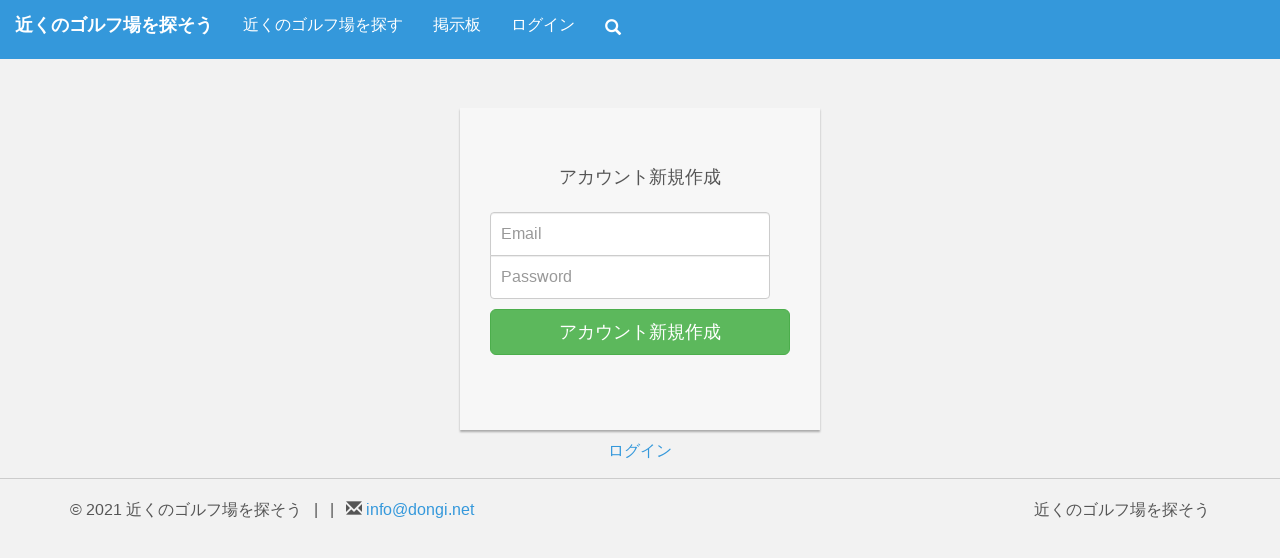

--- FILE ---
content_type: text/html; charset=UTF-8
request_url: https://ita.dongi.net/neww
body_size: 2423
content:
<!DOCTYPE html>
<html lang="en">
  <head>
    <meta charset="utf-8">
    <meta http-equiv="X-UA-Compatible" content="IE=edge">
    <meta name="viewport" content="width=device-width, initial-scale=1, user-scalable=no">
    <!-- <link rel="shortcut icon" href="http://getbootstrap.com/assets/ico/favicon.ico"> -->

<title>近くのゴルフ場を探そう</title>
<META name="description" content="近くのゴルフ場を探そう">
<META name="keywords" content="近くのゴルフ場を探そう">
<meta property="og:title" content="近くのゴルフ場を探そう">
<meta property="og:description" content="近くのゴルフ場を探そう">
<meta name="author" content="近くのゴルフ場を探そう"> 
<meta name="copyright" content="近くのゴルフ場を探そう"> 
<meta name="name" content="近くのゴルフ場を探そう"> 
<meta name="coverage" content="Worldwide"> 
<meta name="language" content=""> 
<meta property="og:url" content="https://ita.dongi.net"> 
<meta property="og:type" content="product">
<meta property="og:site_name" content="近くのゴルフ場を探そう">
<meta property="og:language" content="">
<meta property="og:author" content="近くのゴルフ場を探そう">
<meta property="og:email" content="info@dongi.net">

    <!-- Bootstrap core CSS -->
    <link href="/css/bootstrap.min.css" rel="stylesheet">
    <link href="/css/layout.css" rel="stylesheet">
    <link href="/css/bootstrap-datetimepicker.min.css" rel="stylesheet">
<link href="//netdna.bootstrapcdn.com/font-awesome/4.0.3/css/font-awesome.min.css" rel="stylesheet">

  <link href="https://fonts.googleapis.com/css?family=Open+Sans:300,300i,400,400i,700,700i|Montserrat:300,400,500,700" rel="stylesheet">
  <link href="/flatty/lib/bootstrap/css/bootstrap.min.css" rel="stylesheet">
<!--   <link href="/flatty/lib/font-awesome/css/font-awesome.min.css" rel="stylesheet"> -->
  <link href="/flatty/css/style.css" rel="stylesheet">
<script async src="https://www.googletagmanager.com/gtag/js?id=G-NJLWZHN34D"></script>
<script>
  window.dataLayer = window.dataLayer || [];
  function gtag(){dataLayer.push(arguments);}
  gtag('js', new Date());

  gtag('config', 'G-NJLWZHN34D');
</script>


    <!--[if lt IE 9]>
      <script src="https://oss.maxcdn.com/libs/html5shiv/3.7.0/html5shiv.js"></script>
      <script src="https://oss.maxcdn.com/libs/respond.js/1.4.2/respond.min.js"></script>
    <![endif]-->

<script src="https://www.gstatic.com/firebasejs/5.7.0/firebase.js"></script>
<script>
  // Initialize Firebase
  var config = {
    apiKey: "AIzaSyAlGFUDg-qldi58ZsSJYduBRcYliEXr_t4",
    authDomain: "board4-7915c.firebaseapp.com",
    projectId: "board4-7915c",
    storageBucket: "board4-7915c.appspot.com",
    messagingSenderId: "690024974436",
    appId: "1:690024974436:web:917385999cde8d40c5f771",
    measurementId: "G-8LS5B8ZHPX"
  };
  firebase.initializeApp(config);
</script>

</head>

<body >
  <div class="navbar navbar-fixed-top navbar-default" role="navigation">
        <div class="navbar-header">
          <button type="button" class="navbar-toggle" data-toggle="collapse" data-target=".navbar-collapse">
            <span class="sr-only">Toggle navigation</span>
            <span class="icon-bar"></span>
            <span class="icon-bar"></span>
            <span class="icon-bar"></span>
          </button>
          <a class="navbar-brand" href="/"><b>近くのゴルフ場を探そう</b></a>
      <p class="navbar-text visible-xs" id="aaa1"><span class="glyphicon glyphicon-search" aria-hidden="true" style="color:white"></span></p>
        </div>
        <div class="collapse navbar-collapse navbar-scrollspy">
         <ul id="main-nav" class="nav navbar-nav">

<li><a href="https://dongi.net">近くのゴルフ場を探す</a></li>
<li><a href="/da">掲示板</a></li>

<li><a href="/loginn">ログイン</a></li>

         </ul>
      <p class="navbar-text hidden-xs" id="aaa2"><span class="glyphicon glyphicon-search" aria-hidden="true" style="color:white"></span></p>
        </div>
    </div>
<br><br><br>
    <div id="contentwrapper">
<br>

<link href="css/style3.css" rel="stylesheet">
<div class="container" id="kore" style="display:none">
    <div class="row">
        <div class="col-sm-6 col-md-4 col-md-offset-4">
            <div class="account-wall">
            <h1 class="text-center login-title">アカウント新規作成</h1>
                <div class="form-signin">
                <input type="text" class="form-control" placeholder="Email" id="email" required autofocus>
                <input type="password" class="form-control" placeholder="Password" id="password" required>
                <button class="btn btn-lg btn-success btn-block" id="newuser">
                    アカウント新規作成</button>
                <label class="checkbox pull-left">
                </label>
                <a href="#" class="pull-right need-help"></a><span class="clearfix"></span>
                </div>
            </div>
            <a href="/loginn" class="text-center new-account">ログイン</a>
        </div>
    </div>
</div>
</div>
<script>

newuser.addEventListener('click', function(e) {
  var email = document.getElementById('email').value;
  var password = document.getElementById('password').value;
  
  firebase.auth().createUserWithEmailAndPassword(email, password)
  .catch(function(error) {
    alert('登録できません（' + error.message + '）');
  });
});
</script>


    <hr/>
    <div class="container">
      <!-- FOOTER -->
      <footer>
        <div class="row">
        <div class="col-md-8">
        <p>&copy; 2021 近くのゴルフ場を探そう &nbsp;&nbsp;|&nbsp;&nbsp;  |&nbsp;&nbsp;  <span class="glyphicon glyphicon-envelope"></span> <a href="/cdn-cgi/l/email-protection#e0898e868fa0848f8e8789ce8e8594"><span class="__cf_email__" data-cfemail="a8c1c6cec7e8ccc7c6cfc186c6cddc">[email&#160;protected]</span></a></p>
        </div>
        <div class="col-md-4">
        <p class="text-right">近くのゴルフ場を探そう</p> 
        </div>

      </div>
      </footer>

    </div><!-- /.container -->
    </div> <!-- /.content-wrapper -->
  
    <!-- Bootstrap core JavaScript
    ================================================== -->
    <!-- Placed at the end of the document so the pages load faster -->
    <script data-cfasync="false" src="/cdn-cgi/scripts/5c5dd728/cloudflare-static/email-decode.min.js"></script><script src="/js/jquery.min.js"></script>
    <script src="/js/bootstrap.min.js"></script>

<script>
$(function() {
firebase.auth().onAuthStateChanged(function(user) {
if (user) {
location.href = '/uu/?&uu='+encodeURIComponent(JSON.stringify(user));
} else {
$('#kore').css("display" , "block");
}
});
});
</script>
  <script src="/flatty/js/main.js"></script>
  <script defer src="https://static.cloudflareinsights.com/beacon.min.js/vcd15cbe7772f49c399c6a5babf22c1241717689176015" integrity="sha512-ZpsOmlRQV6y907TI0dKBHq9Md29nnaEIPlkf84rnaERnq6zvWvPUqr2ft8M1aS28oN72PdrCzSjY4U6VaAw1EQ==" data-cf-beacon='{"version":"2024.11.0","token":"1b5e8b4c77ca4640bb3e558c3a6bdca2","r":1,"server_timing":{"name":{"cfCacheStatus":true,"cfEdge":true,"cfExtPri":true,"cfL4":true,"cfOrigin":true,"cfSpeedBrain":true},"location_startswith":null}}' crossorigin="anonymous"></script>
</body>
</html>

--- FILE ---
content_type: text/css
request_url: https://ita.dongi.net/flatty/css/style.css
body_size: 994
content:
/**
* Template Name: Flatty
* Template URL: https://templatemag.com/flatty-bootstrap-app-landing-page-template/
* Author: TemplateMag.com
* License: https://templatemag.com/license/
*/

body {
  background-color: #f2f2f2;
  font-family: 'Lato', sans-serif;
  font-weight: 300;
  font-size: 16px;
  color: #555;
  -webkit-font-smoothing: antialiased;
  -webkit-overflow-scrolling: touch;
}

/* Titles */

h1, h2, h3, h4, h5, h6 {
  font-family: 'Lato', sans-serif;
  font-weight: 300;
  color: #333;
}

h1 {
  font-size: 40px;
}

h3 {
  color: #95a5a6;
  font-weight: 400;
}

h4 {
  color: #95a5a6;
  font-weight: 400;
  font-size: 20px;
}

/* Paragraph & Typographic */

p {
  line-height: 28px;
  margin-bottom: 25px;
  font-size: 16px;
}

.centered {
  text-align: center;
}

/* Links */

a {
  color: #3498db;
  word-wrap: break-word;
  -webkit-transition: color 0.1s ease-in, background 0.1s ease-in;
  -moz-transition: color 0.1s ease-in, background 0.1s ease-in;
  -ms-transition: color 0.1s ease-in, background 0.1s ease-in;
  -o-transition: color 0.1s ease-in, background 0.1s ease-in;
  transition: color 0.1s ease-in, background 0.1s ease-in;
}

a:hover, a:focus {
  color: #7b7b7b;
  text-decoration: none;
  outline: 0;
}

a:before, a:after {
  -webkit-transition: color 0.1s ease-in, background 0.1s ease-in;
  -moz-transition: color 0.1s ease-in, background 0.1s ease-in;
  -ms-transition: color 0.1s ease-in, background 0.1s ease-in;
  -o-transition: color 0.1s ease-in, background 0.1s ease-in;
  transition: color 0.1s ease-in, background 0.1s ease-in;
}

hr {
  display: block;
  height: 1px;
  border: 0;
  border-top: 1px solid #ccc;
  margin: 1em 0;
  padding: 0;
}

.navbar-default {
  background-color: #3498db;
  border-color: transparent;
}

.navbar-default .navbar-brand {
  color: white;
}

.navbar-default .navbar-nav>li>a {
  color: white;
}

.navbar-toggle {
  background: #fff;
}

/* Helpers */

.mt {
  margin-top: 40px;
  margin-bottom: 40px;
}

.form-control {
  height: 42px;
  font-size: 18px;
  width: 280px;
}

i {
  margin: 8px;
  color: #3498db;
}

/* HeaderWrap */

#headerwrap {
  /* background: url(../img/bg01.jpg) no-repeat center top; */
  background-color: #3498db;
  margin-top: -20px;
  padding-top: 200px;
  background-attachment: relative;
  background-position: center center;
  min-height: 650px;
  width: 100%;
  -webkit-background-size: 100%;
  -moz-background-size: 100%;
  -o-background-size: 100%;
  background-size: 100%;
  -webkit-background-size: cover;
  -moz-background-size: cover;
  -o-background-size: cover;
  background-size: cover;
}

#headerwrap h1 {
  margin-top: 60px;
  margin-bottom: 15px;
  color: white;
  font-size: 45px;
  font-weight: 300;
  letter-spacing: 1px;
}

@media (max-width: 768px) {
  #headerwrap {
    padding-top: 100px;
  }

  #headerwrap h1 {
    margin-top: 10px;
    font-size: 36px;
  }
}
/* Contact Form */

#contact {
  padding: 40px 0;
}

.contact-form {}

.contact-form label {
  color: #999;
}

.contact-form input, .contact-form textarea {
  padding: 10px 12px;
  border-radius: 0;
  box-shadow: none;
  font-size: 14px;
  height: auto;
  width: 100%;
}

.contact-form .form-send {
  text-align: center;
}

.contact-form .form-send button {
  background: #f0ad4e;
  border: 0;
  padding: 12px 30px;
  color: #fff;
  transition: 0.4s;
  cursor: pointer;
}

.contact-form .form-send button:hover {
  background: #fabf6b;
}

.contact-form .validate {
  display: none;
  color: red;
  margin: 0 0 15px 0;
  font-weight: 400;
  font-size: 13px;
}

.contact-form .loading {
  display: none;
  color: #555;
  background: #fff;
  text-align: center;
  padding: 15px;
  margin: 15px 0;
}

.contact-form .loading:before {
  content: "";
  display: inline-block;
  border-radius: 50%;
  width: 24px;
  height: 24px;
  border: 3px solid #18d26e;
  border-top-color: #eee;
  -webkit-animation: animate-loading 1s linear infinite;
  animation: animate-loading 1s linear infinite;
}

@-webkit-keyframes animate-loading {
  0% {
    -webkit-transform: rotate(0deg);
    transform: rotate(0deg);
  }

  100% {
    -webkit-transform: rotate(360deg);
    transform: rotate(360deg);
  }
}

@keyframes animate-loading {
  0% {
    -webkit-transform: rotate(0deg);
    transform: rotate(0deg);
  }

  100% {
    -webkit-transform: rotate(360deg);
    transform: rotate(360deg);
  }
}

.contact-form .error-message {
  display: none;
  color: #fff;
  background: #ed3c0d;
  text-align: center;
  padding: 15px;
  font-weight: 600;
  margin: 15px 0;
}

.contact-form .sent-message {
  display: none;
  color: #fff;
  background: #18d26e;
  text-align: center;
  padding: 15px;
  font-weight: 600;
  margin: 15px 0;
}

/* Copyrights */

#copyrights {
  background: #3498db;
  padding: 20px 0;
  text-align: center;
}

#copyrights p {
  margin-bottom: 5px;
  color: #fff;
}

#copyrights a {
  color: #fff;
}

.credits {
  color: #fff;
}


--- FILE ---
content_type: text/javascript
request_url: https://ita.dongi.net/flatty/js/main.js
body_size: -111
content:
jQuery(document).ready(function( $ ) {

  // Smooth scroll for the menu and links with .scrollto classes
  $('.smoothscroll').on('click', function(e) {
    e.preventDefault();
    if (location.pathname.replace(/^\//, '') == this.pathname.replace(/^\//, '') && location.hostname == this.hostname) {
      var target = $(this.hash);
      if (target.length) {

        $('html, body').animate({
          scrollTop: target.offset().top - 48
        }, 1500, 'easeInOutExpo');
      }
    }
  });

  $(".navbar-collapse a").on('click', function() {
    $(".navbar-collapse.collapse").removeClass('in');
  });
});
